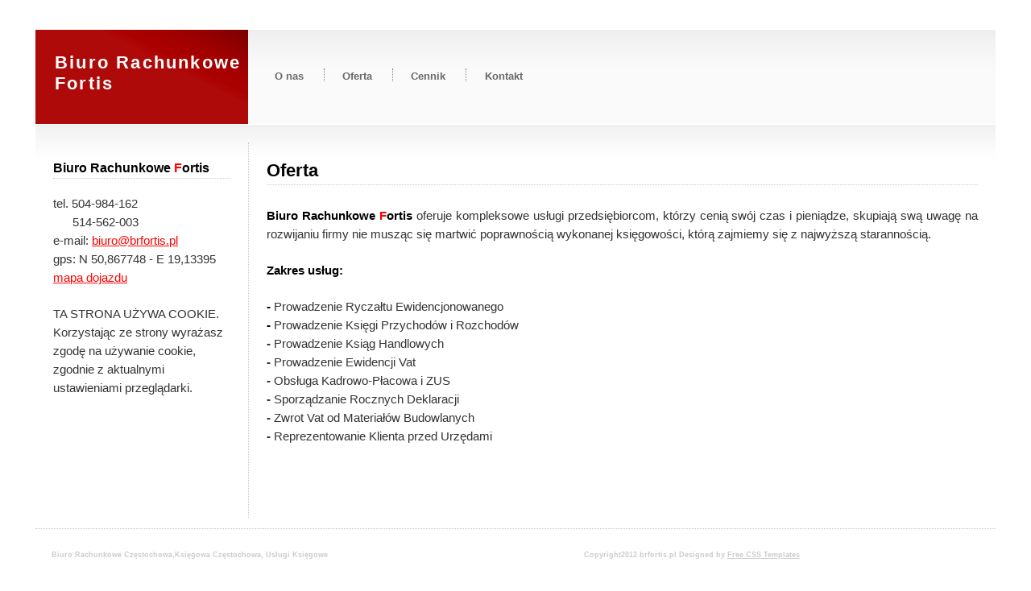

--- FILE ---
content_type: text/html
request_url: http://www.brfortis.pl/oferta.html
body_size: 2065
content:
<!DOCTYPE html PUBLIC "-//W3C//DTD XHTML 1.0 Strict//EN" "http://www.w3.org/TR/xhtml1/DTD/xhtml1-strict.dtd">
<html xmlns="http://www.w3.org/1999/xhtml"><head>

<meta http-equiv="content-type" content="text/html; charset=iso-8859-2" /><title>Biuro Rachunkowe Fortis Częstochowa-Oferta</title>

<meta name="keywords" content="biuro rachunkowe częstochowa, fortis, biuro księgowe częstochowa, tanie biuro rzchunkowe, księgowa częstochowa, księgowość częstochowa, rachunkowość częstochowa, vat częstochowa, zus częstochowa,pit częstochowa, podatki częstochowa" />
<meta name="description" content="Biuro Rachunkowe Fortis jest biurem działającym na terenie Częstochowy i okolic, posiadmy doświadczenie od 1997 roku z zakresu rachunkowości przedsiębiorstw oraz licencję Min. Finansów nr 9612/2005." />
<meta name="CONTENT-LANGUAGE" content="PL" />
<meta name="Robots" content="ALL" />
<meta name="revisit-after" content="1 Day" />
<link href="default.css" rel="stylesheet" type="text/css" />
<div id="outer">
<div style="width: 271px;" id="header">
<h1 style="top: 28px; height: 86px; left: 24px;"><a>Biuro Rachunkowe
Fortis</a></h1>
</div>

<div id="menu">
<ul>
  <li class="first"><a title="" accesskey="1" href="index.html">O nas</a></li>
  <li><a title="" accesskey="2" href="oferta.html">Oferta</a></li>
  <li><a title="" accesskey="3" href="cennik.html">Cennik</a></li>
  <li><a title="" accesskey="5" href="kontakt.html">Kontakt</a></li>

</ul>
</div>
<div id="content">
<div id="primaryContentContainer">
<div id="primaryContent">
<h2 style="color: black;">Oferta</h2>
<p style="color: black; text-align: justify;"><strong>Biuro
Rachunkowe <span style="color: red;">F</span>ortis</strong> <span style="color: rgb(51, 51, 51);">oferuje kompleksowe usługi
przedsiębiorcom, którzy cenią swój czas i pieniądze, skupiają swą uwagę
na rozwijaniu firmy nie musząc się martwić poprawnością wykonanej
księgowości, którą zajmiemy się z najwyższą starannością.</span></p>
<p style="color: black; text-align: justify;"><strong>Zakres usług:</strong><span style="color: rgb(51, 51, 51);"><strong><span style="color: rgb(51, 51, 51);"><span style="color: rgb(51, 51, 51);"><strong><span style="color: rgb(51, 51, 51);" /></strong></span></span></strong></span></p>
<p style="color: black; text-align: justify;"><strong>- </strong><span style="color: rgb(51, 51, 51);">Prowadzenie Ryczałtu Ewidencjonowanego</span><br />

<span style="font-weight: bold;">-</span> <span style="color: rgb(51, 51, 51);">Prowadzenie Księgi Przychodów i
Rozchodów<br />
<span style="font-weight: bold;">-</span> Prowadzenie Ksiąg Handlowych<br />
<span style="font-weight: bold;">-</span> Prowadzenie Ewidencji Vat<br />
<span style="font-weight: bold;">-</span> Obsługa Kadrowo-Płacowa i ZUS<br />
<span style="font-weight: bold;">-</span> Sporządzanie Rocznych
Deklaracji<br />

<span style="font-weight: bold;">- </span>Zwrot Vat od Materiałów
Budowlanych<br />
<span style="font-weight: bold;">-</span> Reprezentowanie Klienta przed
Urzędami
</span></p>
<p style="color: black; text-align: justify;"><span style="color: rgb(51, 51, 51);"><strong>&nbsp;</strong><strong> <span /></strong><strong><strong><span style="color: rgb(51, 51, 51);"><strong><span style="color: rgb(51, 51, 51);" /></strong></span></strong></strong></span></p>
</div>
</div>
<div id="secondaryContent">
<h3 style="color: black;"><strong><strong><strong>Biuro Rachunkowe <span style="color: red;">F</span>ortis</strong></strong></strong></h3>
<p style="color: rgb(51, 51, 51);">tel. 504-984-162<br />

&nbsp;&nbsp;&nbsp;&nbsp;&nbsp; 514-562-003 <br />
<span style="color: rgb(51, 51, 51);">e-mail: </span><a style="color: red;" herf="mailto:biuro@brfortis.pl">biuro@brfortis.pl</a> <br />
gps: N 50,867748 - E 19,13395<br />
<a style="color: red;" href="http://mapa.targeo.pl/mapa%2520dojazdu,23,19.13395,50.86775" class="targeo-map-bubble" title="mapa dojazdu :: Mapa Polski Targeo" rel="{&quot;skin&quot;:&quot;grey&quot;,&quot;desc&quot;:&quot;&quot;,&quot;icon&quot;:{&quot;url&quot;:&quot;i\/bubble\/mappoint-red.png&quot;,&quot;w&quot;:32,&quot;h&quot;:32,&quot;x&quot;:16,&quot;y&quot;:32}}">mapa
dojazdu</a></p>
<p style="color: rgb(51, 51, 51);">TA STRONA UŻYWA COOKIE. Korzystając ze strony wyrażasz zgodę na używanie cookie, zgodnie z aktualnymi ustawieniami przeglądarki.<br />
</div>
<div class="clear"><strong><strong><strong> </strong></strong></strong></div>
<div style="text-align: right;" id="footer">
<p style="text-align: left;"><strong><strong><strong><small><small><span style="color: rgb(204, 204, 204);">Biuro Rachunkowe
Częstochowa,Księgowa Częstochowa, Usługi Księgowe</span>

&nbsp;&nbsp;&nbsp;
&nbsp;&nbsp;&nbsp; &nbsp;&nbsp;&nbsp; &nbsp;&nbsp;&nbsp;
&nbsp;&nbsp;&nbsp; &nbsp;&nbsp;&nbsp; &nbsp;&nbsp;&nbsp;
&nbsp;&nbsp;&nbsp; &nbsp;&nbsp;&nbsp; &nbsp;&nbsp;&nbsp;
&nbsp;&nbsp;&nbsp; &nbsp;&nbsp;&nbsp; &nbsp;&nbsp;&nbsp;
&nbsp;&nbsp;&nbsp; &nbsp;&nbsp;&nbsp; &nbsp;&nbsp;&nbsp;
&nbsp;&nbsp;&nbsp; &nbsp;&nbsp;&nbsp; &nbsp;&nbsp;&nbsp;

&nbsp;&nbsp;&nbsp; &nbsp;&nbsp;&nbsp; &nbsp;&nbsp;&nbsp;
&nbsp;&nbsp;&nbsp; &nbsp;&nbsp;&nbsp;
&nbsp;&nbsp;&nbsp;&nbsp;&nbsp;&nbsp;&nbsp;&nbsp; <span style="color: rgb(204, 204, 204);">Copyright2012
brfortis.pl Designed by </span><a style="color: rgb(204, 204, 204);" href="http://www.freecsstemplates.org/">Free CSS Templates</a></small></small></strong></strong></strong></p>
</div>
</div>
</div>

<strong>
<script src="http://mapa.targeo.pl/Targeo.html?vn=1_9&amp;v=bubble&amp;k=KreatoriMTk5OGYzZTkwOTk3YzIyNTFlNjljMjVkMTNlZGIwNmE4Nw==" /></strong>

</body>
</html>

<meta http-equiv="content-type" content="text/html; charset=iso-8859-2" /><title>Biuro Rachunkowe Fortis Częstochowa-Oferta</title>

<meta name="keywords" content="biuro rachunkowe częstochowa, fortis, biuro księgowe częstochowa, tanie biuro rzchunkowe, księgowa częstochowa, księgowość częstochowa, rachunkowość częstochowa, vat częstochowa, zus częstochowa,pit częstochowa, podatki częstochowa" />
<meta name="description" content="Biuro Rachunkowe Fortis jest biurem działającym na terenie Częstochowy i okolic, posiadmy doświadczenie od 1997 roku z zakresu rachunkowości przedsiębiorstw oraz licencję Min. Finansów nr 9612/2005." />
<meta name="CONTENT-LANGUAGE" content="PL" />
<meta name="Robots" content="ALL" />
<meta name="revisit-after" content="1 Day" />
<link href="default.css" rel="stylesheet" type="text/css" />
<div id="outer">
<div style="width: 271px;" id="header">
<h1 style="top: 28px; height: 86px; left: 24px;"><a>Biuro Rachunkowe
Fortis</a></h1>
</div>

<div id="menu">
<ul>
  <li class="first"><a title="" accesskey="1" href="index.html">O nas</a></li>
  <li><a title="" accesskey="2" href="oferta.html">Oferta</a></li>
  <li><a title="" accesskey="3" href="cennik.html">Cennik</a></li>
  <li><a title="" accesskey="4" href="certyfikat.html">Certyfikat</a></li>
  <li><a title="" accesskey="5" href="kontakt.html">Kontakt</a></li>

</ul>
</div>
<div id="content">
<div id="primaryContentContainer">
<div id="primaryContent">
<h2 style="color: black;">Oferta</h2>
<p style="color: black; text-align: justify;"><strong>Biuro
Rachunkowe <span style="color: red;">F</span>ortis</strong> <span style="color: rgb(51, 51, 51);">oferuje kompleksowe usługi
przedsiębiorcom, którzy cenią swój czas i pieniądze, skupiają swą uwagę
na rozwijaniu firmy nie musząc się martwić poprawnością wykonanej
księgowości, którą zajmiemy się z najwyższą starannością.</span></p>
<p style="color: black; text-align: justify;"><strong>Zakres usług:</strong><span style="color: rgb(51, 51, 51);"><strong><span style="color: rgb(51, 51, 51);"><span style="color: rgb(51, 51, 51);"><strong><span style="color: rgb(51, 51, 51);" /></strong></span></span></strong></span></p>
<p style="color: black; text-align: justify;"><strong>- </strong><span style="color: rgb(51, 51, 51);">Prowadzenie Ryczałtu Ewidencjonowanego</span><br />

<span style="font-weight: bold;">-</span> <span style="color: rgb(51, 51, 51);">Prowadzenie Księgi Przychodów i
Rozchodów<br />
<span style="font-weight: bold;">-</span> Prowadzenie Ksiąg Handlowych<br />
<span style="font-weight: bold;">-</span> Prowadzenie Ewidencji Vat<br />
<span style="font-weight: bold;">-</span> Obsługa Kadrowo-Płacowa i ZUS<br />
<span style="font-weight: bold;">-</span> Sporządzanie Rocznych
Deklaracji<br />

<span style="font-weight: bold;">- </span>Zwrot Vat od Materiałów
Budowlanych<br />
<span style="font-weight: bold;">-</span> Reprezentowanie Klienta przed
Urzędami
</span></p>
<p style="color: black; text-align: justify;"><span style="color: rgb(51, 51, 51);"><strong>&nbsp;</strong><strong> <span /></strong><strong><strong><span style="color: rgb(51, 51, 51);"><strong><span style="color: rgb(51, 51, 51);" /></strong></span></strong></strong></span></p>
</div>
</div>
<div id="secondaryContent">
<h3 style="color: black;"><strong><strong><strong>Biuro Rachunkowe <span style="color: red;">F</span>ortis</strong></strong></strong></h3>
<p style="color: rgb(51, 51, 51);">tel. 504-984-162<br />

&nbsp;&nbsp;&nbsp;&nbsp;&nbsp; 514-562-003 <br />
<span style="color: rgb(51, 51, 51);">e-mail: </span><a style="color: red;" herf="mailto:biuro@brfortis.pl">biuro@brfortis.pl</a> <br />
gps: N 50,867748 - E 19,13395<br />
<a style="color: red;" href="http://mapa.targeo.pl/mapa%2520dojazdu,23,19.13395,50.86775" class="targeo-map-bubble" title="mapa dojazdu :: Mapa Polski Targeo" rel="{&quot;skin&quot;:&quot;grey&quot;,&quot;desc&quot;:&quot;&quot;,&quot;icon&quot;:{&quot;url&quot;:&quot;i\/bubble\/mappoint-red.png&quot;,&quot;w&quot;:32,&quot;h&quot;:32,&quot;x&quot;:16,&quot;y&quot;:32}}">mapa
dojazdu</a></p>
<p style="color: rgb(51, 51, 51);">TA STRONA UŻYWA COOKIE. Korzystając ze strony wyrażasz zgodę na używanie cookie, zgodnie z aktualnymi ustawieniami przeglądarki.<br />
</div>
<div class="clear"><strong><strong><strong> </strong></strong></strong></div>
<div style="text-align: right;" id="footer">
<p style="text-align: left;"><strong><strong><strong><small><small><span style="color: rgb(204, 204, 204);">Biuro Rachunkowe
Częstochowa,Księgowa Częstochowa, Usługi Księgowe</span>

&nbsp;&nbsp;&nbsp;
&nbsp;&nbsp;&nbsp; &nbsp;&nbsp;&nbsp; &nbsp;&nbsp;&nbsp;
&nbsp;&nbsp;&nbsp; &nbsp;&nbsp;&nbsp; &nbsp;&nbsp;&nbsp;
&nbsp;&nbsp;&nbsp; &nbsp;&nbsp;&nbsp; &nbsp;&nbsp;&nbsp;
&nbsp;&nbsp;&nbsp; &nbsp;&nbsp;&nbsp; &nbsp;&nbsp;&nbsp;
&nbsp;&nbsp;&nbsp; &nbsp;&nbsp;&nbsp; &nbsp;&nbsp;&nbsp;
&nbsp;&nbsp;&nbsp; &nbsp;&nbsp;&nbsp; &nbsp;&nbsp;&nbsp;

&nbsp;&nbsp;&nbsp; &nbsp;&nbsp;&nbsp; &nbsp;&nbsp;&nbsp;
&nbsp;&nbsp;&nbsp; &nbsp;&nbsp;&nbsp;
&nbsp;&nbsp;&nbsp;&nbsp;&nbsp;&nbsp;&nbsp;&nbsp; <span style="color: rgb(204, 204, 204);">Copyright2012
brfortis.pl Designed by </span><a style="color: rgb(204, 204, 204);" href="http://www.freecsstemplates.org/">Free CSS Templates</a></small></small></strong></strong></strong></p>
</div>
</div>
</div>

<strong>
<script src="http://mapa.targeo.pl/Targeo.html?vn=1_9&amp;v=bubble&amp;k=KreatoriMTk5OGYzZTkwOTk3YzIyNTFlNjljMjVkMTNlZGIwNmE4Nw==" /></strong>

</body>
</html>

<meta http-equiv="content-type" content="text/html; charset=iso-8859-2" /><title>Biuro Rachunkowe Fortis Częstochowa-Oferta</title>

<meta name="keywords" content="biuro rachunkowe częstochowa, fortis, biuro księgowe częstochowa, tanie biuro rzchunkowe, księgowa częstochowa, księgowość częstochowa, rachunkowość częstochowa, vat częstochowa, zus częstochowa,pit częstochowa, podatki częstochowa" />
<meta name="description" content="Biuro Rachunkowe Fortis jest biurem działającym na terenie Częstochowy i okolic, posiadmy doświadczenie od 1997 roku z zakresu rachunkowości przedsiębiorstw oraz licencję Min. Finansów nr 9612/2005." />
<meta name="CONTENT-LANGUAGE" content="PL" />
<meta name="Robots" content="ALL" />
<meta name="revisit-after" content="1 Day" />
<link href="default.css" rel="stylesheet" type="text/css" />
<div id="outer">
<div style="width: 271px;" id="header">
<h1 style="top: 28px; height: 86px; left: 24px;"><a>Biuro Rachunkowe
Fortis</a></h1>
</div>

<div id="menu">
<ul>
  <li class="first"><a title="" accesskey="1" href="index.html">O nas</a></li>
  <li><a title="" accesskey="2" href="oferta.html">Oferta</a></li>
  <li><a title="" accesskey="3" href="cennik.html">Cennik</a></li>
  <li><a title="" accesskey="4" href="certyfikat.html">Certyfikat</a></li>
  <li><a title="" accesskey="5" href="kontakt.html">Kontakt</a></li>

</ul>
</div>
<div id="content">
<div id="primaryContentContainer">
<div id="primaryContent">
<h2 style="color: black;">Oferta</h2>
<p style="color: black; text-align: justify;"><strong>Biuro
Rachunkowe <span style="color: red;">F</span>ortis</strong> <span style="color: rgb(51, 51, 51);">oferuje kompleksowe usługi
przedsiębiorcom, którzy cenią swój czas i pieniądze, skupiają swą uwagę
na rozwijaniu firmy nie musząc się martwić poprawnością wykonanej
księgowości, którą zajmiemy się z najwyższą starannością.</span></p>
<p style="color: black; text-align: justify;"><strong>Zakres usług:</strong><span style="color: rgb(51, 51, 51);"><strong><span style="color: rgb(51, 51, 51);"><span style="color: rgb(51, 51, 51);"><strong><span style="color: rgb(51, 51, 51);" /></strong></span></span></strong></span></p>
<p style="color: black; text-align: justify;"><strong>- </strong><span style="color: rgb(51, 51, 51);">Prowadzenie Ryczałtu Ewidencjonowanego</span><br />

<span style="font-weight: bold;">-</span> <span style="color: rgb(51, 51, 51);">Prowadzenie Księgi Przychodów i
Rozchodów<br />
<span style="font-weight: bold;">-</span> Prowadzenie Ksiąg Handlowych<br />
<span style="font-weight: bold;">-</span> Prowadzenie Ewidencji Vat<br />
<span style="font-weight: bold;">-</span> Obsługa Kadrowo-Płacowa i ZUS<br />
<span style="font-weight: bold;">-</span> Sporządzanie Rocznych
Deklaracji<br />

<span style="font-weight: bold;">- </span>Zwrot Vat od Materiałów
Budowlanych<br />
<span style="font-weight: bold;">-</span> Reprezentowanie Klienta przed
Urzędami
</span></p>
<p style="color: black; text-align: justify;"><span style="color: rgb(51, 51, 51);"><strong>&nbsp;</strong><strong> <span /></strong><strong><strong><span style="color: rgb(51, 51, 51);"><strong><span style="color: rgb(51, 51, 51);" /></strong></span></strong></strong></span></p>
</div>
</div>
<div id="secondaryContent">
<h3 style="color: black;"><strong><strong><strong>Biuro Rachunkowe <span style="color: red;">F</span>ortis</strong></strong></strong></h3>
<p style="color: rgb(51, 51, 51);">tel. 504-984-162<br />

&nbsp;&nbsp;&nbsp;&nbsp;&nbsp; 514-562-003 <br />
<span style="color: rgb(51, 51, 51);">e-mail: </span><a style="color: red;" herf="mailto:biuro@brfortis.pl">biuro@brfortis.pl</a> <br />
gps: N 50,867748 - E 19,13395<br />
<a style="color: red;" href="http://mapa.targeo.pl/mapa%2520dojazdu,23,19.13395,50.86775" class="targeo-map-bubble" title="mapa dojazdu :: Mapa Polski Targeo" rel="{&quot;skin&quot;:&quot;grey&quot;,&quot;desc&quot;:&quot;&quot;,&quot;icon&quot;:{&quot;url&quot;:&quot;i\/bubble\/mappoint-red.png&quot;,&quot;w&quot;:32,&quot;h&quot;:32,&quot;x&quot;:16,&quot;y&quot;:32}}">mapa
dojazdu</a></p>
<p style="color: rgb(51, 51, 51);">TA STRONA UŻYWA COOKIE. Korzystając ze strony wyrażasz zgodę na używanie cookie, zgodnie z aktualnymi ustawieniami przeglądarki.<br />
</div>
<div class="clear"><strong><strong><strong> </strong></strong></strong></div>
<div style="text-align: right;" id="footer">
<p style="text-align: left;"><strong><strong><strong><small><small><span style="color: rgb(204, 204, 204);">Biuro Rachunkowe
Częstochowa,Księgowa Częstochowa, Usługi Księgowe</span>

&nbsp;&nbsp;&nbsp;
&nbsp;&nbsp;&nbsp; &nbsp;&nbsp;&nbsp; &nbsp;&nbsp;&nbsp;
&nbsp;&nbsp;&nbsp; &nbsp;&nbsp;&nbsp; &nbsp;&nbsp;&nbsp;
&nbsp;&nbsp;&nbsp; &nbsp;&nbsp;&nbsp; &nbsp;&nbsp;&nbsp;
&nbsp;&nbsp;&nbsp; &nbsp;&nbsp;&nbsp; &nbsp;&nbsp;&nbsp;
&nbsp;&nbsp;&nbsp; &nbsp;&nbsp;&nbsp; &nbsp;&nbsp;&nbsp;
&nbsp;&nbsp;&nbsp; &nbsp;&nbsp;&nbsp; &nbsp;&nbsp;&nbsp;

&nbsp;&nbsp;&nbsp; &nbsp;&nbsp;&nbsp; &nbsp;&nbsp;&nbsp;
&nbsp;&nbsp;&nbsp; &nbsp;&nbsp;&nbsp;
&nbsp;&nbsp;&nbsp;&nbsp;&nbsp;&nbsp;&nbsp;&nbsp; <span style="color: rgb(204, 204, 204);">Copyright2012
brfortis.pl Designed by </span><a style="color: rgb(204, 204, 204);" href="http://www.freecsstemplates.org/">Free CSS Templates</a></small></small></strong></strong></strong></p>
</div>
</div>
</div>

<strong>
<script src="http://mapa.targeo.pl/Targeo.html?vn=1_9&amp;v=bubble&amp;k=KreatoriMTk5OGYzZTkwOTk3YzIyNTFlNjljMjVkMTNlZGIwNmE4Nw==" /></strong>

</body>
</html>

--- FILE ---
content_type: text/css
request_url: http://www.brfortis.pl/default.css
body_size: 854
content:
* {
  margin: 0em;
  padding: 0em;
}
h1, h2, h3, h4, h5, h6 {
  color: #6a6a6a;
}
body {
  font-family: arial,helvetica,sans-serif;
  color: #7a7a7a;
  font-size: 11pt;
}
a {
  color: #af0a0a;
  text-decoration: underline;
}
a:hover {
  text-decoration: none;
}
#outer {
  margin: 2.5em 3em 1.5em;
}
#header {
  padding: 0em 1.5em;
  background: #af0a0a url(images/a1.gif) no-repeat scroll right top;
  height: 8em;
  width: 15em;
  float: left;
  position: relative;
}
#header h1 {
  position: absolute;
  bottom: 2.2em;
  font-size: 1.5em;
  letter-spacing: 0.1em;
}
#header h1 a {
  color: #ffffff;
  text-decoration: none;
}
#header h2 {
  position: absolute;
  bottom: 2.7em;
  color: #efe0e0;
  font-size: 0.8em;
}
#menu {
  background: #fafafa url(images/a2.gif) repeat-x scroll left top;
  height: 8em;
  margin-left: 18em;
  position: relative;
}
#menu ul {
  list-style-type: none;
  list-style-image: none;
  list-style-position: outside;
  position: absolute;
  top: 3.3em;
  margin-left: 1.5em;
}
#menu li {
  border-left: 1px dotted #848484;
  display: inline;
  padding-left: 0.8em;
}
#menu li.first {
  border-left: 0px none;
  padding-left: 0em;
}
#menu li a {
  padding: 0.8em;
  text-decoration: none;
  color: #6a6a6a;
  font-weight: bold;
  margin-right: 0.8em;
  font-size: 0.9em;
}
#menu li a:hover {
  background: #af0a0a url(images/a4.gif) repeat-x scroll left bottom;
  color: #ffffff;
}
#content {
  background: #ffffff url(images/a3.gif) repeat-x scroll left top;
  margin-top: 1px;
  padding-top: 1.5em;
}
#content p {
  margin-bottom: 1.5em;
  line-height: 1.6em;
}
#content h2 {
  font-size: 1.5em;
}
#content h3 {
  font-size: 1.1em;
}
#content h2, h3, h4, h5, h6 {
  border-bottom: 1px dotted #cacaca;
  padding-bottom: 0.2em;
  margin-bottom: 1.2em;
}
#content ul {
  margin-bottom: 1.5em;
  padding-left: 1em;
  line-height: 1.6em;
}
#content blockquote {
  border-left: 0.8em solid #cacaca;
  padding: 0.5em 0em 0.5em 1em;
  margin-bottom: 1.5em;
  line-height: 1.6em;
}
#content blockquote p {
  display: inline;
}
#content table {
  border: 1px dotted #cacaca;
  padding: 0.5em;
  margin-bottom: 1.5em;
}
#content table th {
  padding: 0.5em;
  text-align: left;
  font-weight: bold;
}
#content table td {
  padding: 0.5em;
}
#content table tr.rowA {
  background-color: #f5f5f5;
  color: inherit;
}
#content table tr.rowB {
  background-color: #fdfdfd;
  color: inherit;
}
#primaryContentContainer {
  float: right;
  margin-left: -19em;
  width: 100%;
}
#primaryContent {
  border-left: 1px dotted #cacaca;
  margin: 0em 0em 0em 18em;
  padding: 1.5em;
}
#secondaryContent {
  padding: 1.5em;
  float: left;
  width: 15em;
}
#footer {
  border-top: 1px dotted #cacaca;
  padding: 1.5em;
  margin-top: 1em;
  font-size: 0.9em;
  text-align: center;
}
.clear {
  clear: both;
}



--- FILE ---
content_type: text/javascript; charset=utf-8
request_url: http://mapa.targeo.pl/Targeo.html?vn=1_9&v=bubble&k=KreatoriMTk5OGYzZTkwOTk3YzIyNTFlNjljMjVkMTNlZGIwNmE4Nw==
body_size: 3131
content:

/*
Copyright 2005-2023 AutoMapa, wszelkie prawa zastrzeżone. Jeśli chcesz użyć Targeo i mapę na swojej stronie wejdź na http://www.targeo.pl
Copyright 2005-2023 AutoMapa. To use Targeo & maps on your site, visit http://www.targeo.pl
*/
if(typeof(_TARGEO_BROWSER)!='object') { var _TARGEO_BROWSER = {"platform":"Macintosh","browser":"chrome","version":"131.0.0.0","majorver":131,"gzip":0,"supported":true,"pngFix":false,"svg":true,"isInIECompatibilityView":false,"isChromeFrame":false,"isRobot":false,"isMobile":false};}
if(typeof(_TARGEO_GLOBALS)!='object'){
var _TARGEO_GLOBALS = {
vn: '2_5',
keyName: 'tmk',
'k': 'KreatoriMTk5OGYzZTkwOTk3YzIyNTFlNjljMjVkMTNlZGIwNmE4Nw==',
urlMaxLen: 4096,
url: 'http://m20.targeo.pl/',
urlRe: 'http\://m20\.targeo\.pl/',
urlHost: 'mapa.targeo.pl',
urlDyn: 'http://m2#.targeo.pl/',
urlMstr: 'http://mapa.targeo.pl/',
urlEmpty: 'http://m20.targeo.pl/i/t.gif',
urlOverlay: 'http://m20.targeo.pl/i/overlay_30.png',
urlIndicator01: 'http://m20.targeo.pl/i/process_16.gif',
urlIndicator02: 'http://m20.targeo.pl/i/process_64.gif',
XHREnabled: 0,
dataUri: 1,
cookieDomain: '.targeo.pl',
srvs: {"m2":1,"m4":1,"m5":1}, addr: '18.217.208.18'
}};

var ___targeo___Search___ = [];
var ___targeo___Element___ = null;
;if (!("console" in window)) {var names = ["log", "debug", "info", "warn", "error", "assert", "dir", "dirxml","group", "groupEnd", "time", "timeEnd", "count", "trace", "profile", "profileEnd"];window.console = {};for (var i = 0; i < names.length; ++i) window.console[names[i]] = function() {}};
        var ___targeo___ = [];
        var ___bubblemaps___ = [];

        function ___targeo___Initialize___bubble___() {

            var e1 = document.getElementsByTagName('a');
            var di = _TARGEO_GLOBALS.defaultIcon, icon = {url:di.imageUrl, w:di.w, h:di.h, x:di.coordsAnchor.x, y:di.coordsAnchor.y};

            var s, x, y, z, t, io, ld, p, rel;
            var idx = 0;
            var rm = [];
            for (var i=0;i<e1.length;i++) {
                if (e1[i].getAttribute('href') && e1[i].getAttribute('href').match(/^https?:\/\/(mapa|adres)\.targeo\.pl\//) && e1[i].className.indexOf('targeo-map-') !== -1) {
                    if (e1[i].className.indexOf('targeo-map-bubble') !== -1) {
                        t=null;
                        rel = e1[i].getAttribute('rel');
                        ld = rel ? eval('('+rel+')') : null;
                        /*if (ld && ld.size && ld.size.x && ld.size.y) {
                            s = ld.size;
                        } else {
                            s = {x: 300, y: 200}
                        }*/
                        if (typeof(___targeo___Options___) != 'undefined' && ___targeo___Options___[idx]) {
                            e1[i].setAttribute('bx', parseFloat(___targeo___Options___[idx].c.x));
                            e1[i].setAttribute('by', parseFloat( ___targeo___Options___[idx].c.y));
                            e1[i].setAttribute('bz', parseInt(___targeo___Options___[idx].c.z, 0xa));
                            e1[i].setAttribute('bt', ___targeo___Options___[idx].t);
                            e1[i].setAttribute('ba', ___targeo___Options___[idx].a);
                                                        if (ld && ld.skin) e1[i].setAttribute('bs', ld.skin);
                        }
                    }
                    idx++;
                }
            }
            t = new TargeoBubble();

        };


if (typeof(___targeo___analysed___) == 'undefined') {
    ___targeo___analysed___ = false;
}
(function () {
    try {if (typeof(___load_stat)=='object'&&0) ___load_stat.stat(0);} catch (e) {/*catch*/}

    function ___targeo___GetContainer(A) {
        var e1 = document.getElementsByTagName('a');
        var href;
        for (var i=0;i<e1.length;i++) {
            if ((href = e1[i].getAttribute('href')) && href.match(/^https?:\/\/(mapa|adres).targeo.pl(\/|$)/) && (A || e1[i].className.indexOf('targeo-map-') !== -1)) {
                ___targeo___Search___.push(href.replace(/^https?:\/\/(mapa|adres).targeo.pl(\/|$)/, ''));
                if (A) return e1[i];
            }
        }
        return null;
    }

    ___targeo___Element___ = ___targeo___GetContainer(0);
    if (___targeo___Element___) {
        if (_TARGEO_GLOBALS.k == 'NWU3MzcwYmY0NDJkMDg5NjY3MmY2MTkwMzQwZTE3NzIxOTgxZWY3OQ==' || _TARGEO_GLOBALS.k == 'MjI1YjYyZTNhZTA4MjYyNjAyYWM3ZDM3MzQ5NTEzZGUwNTQzNWVkOA==') {
            // FLOTMAN
            var __targeoElementinnerHTML = '<div id="targeo-preloader" style="position: absolute; left: 50%; top: 50%; font-family: Verdana, Helvetica, sans-serif; font-size: 24px; color: #000; width: 200px; height: 110px; margin: -55px 0 0 -100px; text-align: center; letter-spacing: 2px; font-weight: bolder; z-index: 32000; background: #fff; padding: 10px; -moz-border-radius: 20px;"><img src="http://m20.targeo.pl/i/preloader_flotman_logo.gif" width="179" height="34" style="margin-top:10px" border="0" /><br /><img src="http://m20.targeo.pl/i/preloader_flotman_progress.gif" width="43" height="11" style="margin-top:10px" border="0" /><br /><img src="http://m20.targeo.pl/i/preloader_flotman_targeo.gif" width="116" height="27" style="position:absolute; bottom:5px; right:10px;" border="0" /></div>';

        } else {
            var __targeoElementinnerHTML = '<div id="targeo-preloader" style="position: absolute; left: 50%; top: 50%; font-family: Verdana, Helvetica, sans-serif; font-size: 24px; color: #000; width: 200px; height: 160px; margin: -55px 0 0 -100px; text-align: center; letter-spacing: 2px; font-weight: bolder; z-index: 99999; background: #fff; padding: 10px; -moz-border-radius: 10px; border-radius: 10px; -webkit-border-radius: 10px;"><img src="http://m20.targeo.pl/i/AMT_blue_150px.png" width="150" height="54" alt="Mapa Polski Targeo" border="0" style="margin-top:24px;" /><br /><img src="http://m20.targeo.pl/i/AMT_loader.gif" width="50" height="50" style="margin-top:10px" border="0" /></div>';
        }

        ___targeo___Element___.style.display = 'block';
        ___targeo___Element___.innerHTML = __targeoElementinnerHTML;
            }

    if (typeof(___targeo___Maps___) == "undefined") ___targeo___Maps___ = {};
    if (typeof(___targeo___Maps___['bubble']) == "undefined") {
        ___targeo___Maps___['bubble'] = 1;
        var e1 = document.createElement('script');e1.type = 'text/javascript';e1.charset = 'utf-8';
        var s1 = (_TARGEO_GLOBALS && _TARGEO_GLOBALS.url ? _TARGEO_GLOBALS.url : 'http://m20.targeo.pl/') + 'TargeoLoader_1_7.html?gz=0&fx=&ln=&k=KreatoriMTk5OGYzZTkwOTk3YzIyNTFlNjljMjVkMTNlZGIwNmE4Nw==&vn=2_5&v=bubble&f=___targeo___Initialize___&jq=&zib2m=1';

        var i0 = ___targeo___Search___.length;
        var s2 = [];
        var s3 = '';
        if (i0>0 && !___targeo___analysed___) {
            if ('bubble'=='full'&&i0===1) s1 += '&__TARGEO__='+encodeURIComponent(___targeo___Search___[0]);
            else {
                for (var i1=0;i1<i0;i1++) s2.push('__TARGEO__[]='+encodeURIComponent(___targeo___Search___[i1]));
                s2 = '&' + s2.join('&');
                s3 = s1 + s2;
                s1 = s3.length <= 2000 ? s3 : s1 + '&analyse=1';
            }
        } else {
            s1 += '&elemsent=1';
        }
        e1.src = s1;

        ___targeo___analysed___ = true;
        document.getElementsByTagName('head')[0].appendChild(e1);

    }

 var ___statImage = new Image(1,1); ___statImage.src='http://hit.stat24.com/redot.gif?id=zPo1LW_PedT7urh1kpl3AoZRP8fdIrrBKQAQsZmCFmD.j7';
})();

